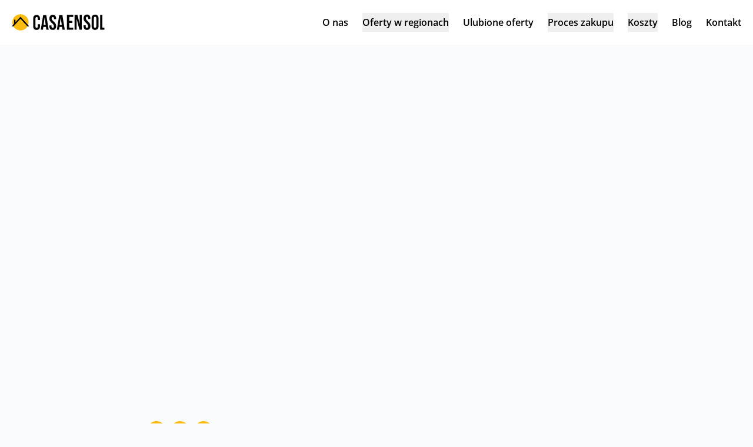

--- FILE ---
content_type: text/html; charset=utf-8
request_url: https://casaensol.pl/aktualnosci/unikalny-apartament-majorka/
body_size: 10727
content:
<!doctype html><html data-n-head-ssr lang="pl" data-n-head="%7B%22lang%22:%7B%22ssr%22:%22pl%22%7D%7D"><head ><script>function gtag(){dataLayer.push(arguments)}window.dataLayer=window.dataLayer||[],window.gtag=gtag</script><script>!function(e,t,a,n,g){e[n]=e[n]||[],e[n].push({"gtm.start":(new Date).getTime(),event:"gtm.js"});var m=t.getElementsByTagName(a)[0],r=t.createElement(a);r.async=!0,r.src="https://www.googletagmanager.com/gtm.js?id=GTM-PFXQ8SS7",m.parentNode.insertBefore(r,m)}(window,document,"script","dataLayer")</script><script>gtag("consent","default",{ad_storage:"denied",ad_user_data:"denied",security_storage:"granted",functionality_storage:"granted",functional_storage:"granted",ad_personalization:"denied",analytics_storage:"denied",personalization_storage:"denied",wait_for_update:2e3}),gtag("set","ads_data_redaction",!0),gtag("set","url_passthrough",!0)</script><script id="cookieyes" type="text/javascript" src="https://cdn-cookieyes.com/client_data/d3c3166b03df4ec87886d24d/script.js"></script><script async src="https://www.googletagmanager.com/gtag/js?id=AW-765044517"></script><script>gtag("js",new Date),gtag("config","AW-765044517"),gtag("event","conversion",{send_to:"AW-765044517",aw_remarketing_only:!0})</script><script async src="https://www.googletagmanager.com/gtag/js?id=G-5QXXZ8JW7Y"></script><script>let previousUrl=null;const observer=new MutationObserver((function(e){location.href!==previousUrl&&(previousUrl=location.href,gtag("js",new Date),gtag("config","G-5QXXZ8JW7Y"))})),config={subtree:!0,childList:!0};observer.observe(document,config)</script><script>function gtag_report_simple_conversion({to:o,...n}={}){gtag("event","conversion",{send_to:"AW-765044517"+(o?"/"+o:""),...n})}function gtag_report_conversion(o,n){return gtag_report_simple_conversion({event_callback:function(){void 0!==o&&(window.location=o)},to:n}),!1}window.conversion=gtag_report_simple_conversion</script><script>document.documentElement.addEventListener("form-sent",()=>{gtag_report_simple_conversion({to:"1C-QCPr7o6EZEKXO5uwC"}),gtag("event","form_send",{page_path:window.location.href,send_to:"G-5QXXZ8JW7Y"})})</script><script>document.documentElement.addEventListener("click",e=>{let t=e.target;const r=window.location.href;for(;null!=t;){if("A"===t.tagName)return t.href.startsWith("tel:")&&(gtag_report_conversion(t.href,"mieuCKiApKEZEKXO5uwC"),gtag("event","click_tel",{number:t.href.replace("tel:","").trim().replace("%20",""),page_path:r,send_to:"G-5QXXZ8JW7Y"})),void(t.href.startsWith("mailto:")&&(gtag_report_conversion(t.href,"kFq5CKuApKEZEKXO5uwC"),gtag("event","click_mail",{email:t.href.replace("mailto:","").trim().replace("%20",""),page_path:r,send_to:"G-5QXXZ8JW7Y"})));t=t.parentElement}})</script><meta data-n-head="ssr" charset="utf-8"><meta data-n-head="ssr" name="viewport" content="width=device-width, initial-scale=1, viewport-fit=cover"><meta data-n-head="ssr" name="format-detection" content="telephone=no"><meta data-n-head="ssr" name="google-site-verification" content="a5YQ3UIoV30ft6OUNcXYDeiClqc_xK-Im723AOdwKjc"><meta data-n-head="ssr" name="facebook-domain-verification" content="k0d60ff711fk8ou5tqbq2lumho6hu5"><meta data-n-head="ssr" data-hid="description" name="description" content="Prezentujemy Państwu wyjątkową nieruchomość. Dawno nie mieliśmy w swojej ofercie z rynku pierwotnego czegoś tak unikalnego."><meta data-n-head="ssr" data-hid="author" name="author" content="CasaEnSol"><meta data-n-head="ssr" data-hid="publisher" name="publisher" content="https://casaensol.pl"><meta data-n-head="ssr" data-hid="theme-color" name="theme-color" content="#fabc11"><meta data-n-head="ssr" data-hid="og:title" property="og:title" content="Unikalny apartament Majorka"><meta data-n-head="ssr" data-hid="og:description" property="og:description" content="Prezentujemy Państwu wyjątkową nieruchomość. Dawno nie mieliśmy w swojej ofercie z rynku pierwotnego czegoś tak unikalnego."><meta data-n-head="ssr" data-hid="og:type" property="og:type" content="website"><meta data-n-head="ssr" data-hid="og:url" property="og:url" content="https://casaensol.pl/aktualnosci/unikalny-apartament-majorka"><meta data-n-head="ssr" data-hid="og:image" property="og:image" content="https://api.casaensol.pl/assets/a424cdcc-4148-4b32-a56e-fea58913b4d7"><meta data-n-head="ssr" data-hid="og:locale" property="og:locale" content="pl_PL"><meta data-n-head="ssr" data-hid="og:site_name" property="og:site_name" content="CasaEnSol"><meta data-n-head="ssr" data-hid="twitter:card" name="twitter:card" content="summary_large_image"><meta data-n-head="ssr" data-hid="twitter:title" name="twitter:title" content="Unikalny apartament Majorka"><meta data-n-head="ssr" data-hid="twitter:description" name="twitter:description" content="Prezentujemy Państwu wyjątkową nieruchomość. Dawno nie mieliśmy w swojej ofercie z rynku pierwotnego czegoś tak unikalnego."><meta data-n-head="ssr" data-hid="twitter:image" name="twitter:image" content="https://api.casaensol.pl/assets/a424cdcc-4148-4b32-a56e-fea58913b4d7"><title>Unikalny apartament Majorka</title><link data-n-head="ssr" rel="icon" type="image/x-icon" href="/favicon.ico"><link data-n-head="ssr" rel="apple-touch-icon" sizes="180x180" href="/apple-touch-icon.png"><link data-n-head="ssr" rel="icon" sizes="32x32" href="/favicon-32x32.png"><link data-n-head="ssr" rel="icon" sizes="16x16" href="/favicon-16x16.png"><link data-n-head="ssr" rel="preconnect" href="https://casaensol-api.allbright.dev"><link data-n-head="ssr" rel="preload" href="/fonts/open-sans-v29-latin-ext_latin-600.woff" as="font"><link data-n-head="ssr" rel="preload" href="/fonts/open-sans-v29-latin-ext_latin-600.woff2" as="font"><link data-n-head="ssr" rel="preload" href="/fonts/open-sans-v29-latin-ext_latin-700.woff" as="font"><link data-n-head="ssr" rel="preload" href="/fonts/open-sans-v29-latin-ext_latin-700.woff2" as="font"><link data-n-head="ssr" rel="preload" href="/fonts/open-sans-v29-latin-ext_latin-regular.woff" as="font"><link data-n-head="ssr" rel="preload" href="/fonts/open-sans-v29-latin-ext_latin-regular.woff2" as="font"><script data-n-head="ssr" type="application/ld+json">{"@context":"http://schema.org","@type":"RealEstateAgent","name":"Casa en Sol","image":"https://casaensol.pl/_nuxt/img/logo.ffe1d27.svg","@id":"","url":"https://casaensol.pl/","telephone":"+48 510 078 757","address":{"@type":"PostalAddress","streetAddress":"Poselska 3","addressLocality":"Warszawa","postalCode":"03-931","addressCountry":"PL"},"geo":{"@type":"GeoCoordinates","latitude":52.231596,"longitude":21.05379549999998},"openingHoursSpecification":{"@type":"OpeningHoursSpecification","dayOfWeek":["Monday","Tuesday","Wednesday","Thursday","Friday","Saturday","Sunday"],"opens":"09:00","closes":"18:00"},"sameAs":["https://www.facebook.com/people/Casa-en-Sol/100063855870040/","https://twitter.com/Casaensol_POL","https://www.instagram.com/casaensol/"]}</script><link rel="preload" href="/_nuxt/32ad066.js" as="script"><link rel="preload" href="/_nuxt/fb12e9f.js" as="script"><link rel="preload" href="/_nuxt/css/826d548.css" as="style"><link rel="preload" href="/_nuxt/deae188.js" as="script"><link rel="preload" href="/_nuxt/css/06ff504.css" as="style"><link rel="preload" href="/_nuxt/6f202bb.js" as="script"><link rel="preload" href="/_nuxt/css/b44ce00.css" as="style"><link rel="preload" href="/_nuxt/808a456.js" as="script"><link rel="stylesheet" href="/_nuxt/css/826d548.css"><link rel="stylesheet" href="/_nuxt/css/06ff504.css"><link rel="stylesheet" href="/_nuxt/css/b44ce00.css"></head><body ><div data-server-rendered="true" id="__nuxt"><!----><div id="__layout"><div class="flex flex-col min-h-screen"><header class="ces__header print:hidden" data-v-67fbf4d0><div class="container" data-v-67fbf4d0><div class="flex lg:justify-between content-center justify-center header__content px-6 xl:px-0" data-v-67fbf4d0><div class="ces__menu__icon lg:hidden block" data-v-6278beda data-v-67fbf4d0><div class="bar" data-v-6278beda></div> <div class="bar" data-v-6278beda></div> <div class="bar" data-v-6278beda></div></div> <a href="/" class="self-center lg:py-0 py-2 nuxt-link-active" data-v-67fbf4d0><img src="/_nuxt/img/logo.744ba67.svg" alt="Casa en Sol" width="158" height="28" data-v-67fbf4d0></a> <ul id="ces__header-nav" class="ces__header-menu lg:flex-shrink-0 lg:flex lg:self-center lg:flex-row" data-v-e44e94ee data-v-67fbf4d0><li class="menu__item" data-v-e44e94ee><a href="/agencja-nieruchomosci-w-hiszpanii/" title="O nas" class="menu__link" data-v-e44e94ee><!---->
      O nas
    </a></li><li class="menu__item" data-v-e44e94ee><button class="menu__link menu__link--toggleable" data-v-e44e94ee><!---->
        Oferty w regionach
      </button> <ul class="menu__submenu" style="display:none;" data-v-e44e94ee data-v-e44e94ee><li class="submenu__item" data-v-e44e94ee><a href="/region/gran-canaria/" title="Gran Canaria" class="submenu__item__link" data-v-e44e94ee>
              Gran Canaria
            </a></li><li class="submenu__item" data-v-e44e94ee><a href="/region/costa-blanca/" title="Costa Blanca" class="submenu__item__link" data-v-e44e94ee>
              Costa Blanca
            </a></li><li class="submenu__item" data-v-e44e94ee><a href="/region/costa-del-sol/" title="Costa del Sol" class="submenu__item__link" data-v-e44e94ee>
              Costa del Sol
            </a></li><li class="submenu__item" data-v-e44e94ee><a href="/region/majorka/" title="Majorka" class="submenu__item__link" data-v-e44e94ee>
              Majorka
            </a></li><li class="submenu__item" data-v-e44e94ee><a href="/region/minorka/" title="Minorka" class="submenu__item__link" data-v-e44e94ee>
              Minorka
            </a></li><li class="submenu__item" data-v-e44e94ee><a href="/region/ibiza/" title="Ibiza" class="submenu__item__link" data-v-e44e94ee>
              Ibiza
            </a></li><li class="submenu__item" data-v-e44e94ee><a href="/region/costa-de-almeria/" title="Costa de Almeria" class="submenu__item__link" data-v-e44e94ee>
              Costa de Almeria
            </a></li><li class="submenu__item" data-v-e44e94ee><a href="/region/costa-calida/" title="Costa Calida" class="submenu__item__link" data-v-e44e94ee>
              Costa Calida
            </a></li><li class="submenu__item" data-v-e44e94ee><a href="/region/costa-brava/" title="Costa Brava" class="submenu__item__link" data-v-e44e94ee>
              Costa Brava
            </a></li><li class="submenu__item" data-v-e44e94ee><a href="/region/costa-de-valencia/" title="Costa de Valencia" class="submenu__item__link" data-v-e44e94ee>
              Costa de Valencia
            </a></li><li class="submenu__item" data-v-e44e94ee><a href="/region/costa-de-la-luz/" title="Costa de la Luz" class="submenu__item__link" data-v-e44e94ee>
              Costa de la Luz
            </a></li><li class="submenu__item" data-v-e44e94ee><a href="/region/costa-dorada/" title="Costa Dorada" class="submenu__item__link" data-v-e44e94ee>
              Costa Dorada
            </a></li><li class="submenu__item" data-v-e44e94ee><a href="/region/costa-del-azahar/" title="Costa del Azahar" class="submenu__item__link" data-v-e44e94ee>
              Costa del Azahar
            </a></li><li class="submenu__item" data-v-e44e94ee><a href="/region/costa-tropical/" title="Costa Tropical" class="submenu__item__link" data-v-e44e94ee>
              Costa Tropical
            </a></li><li class="submenu__item" data-v-e44e94ee><a href="/region/fuerteventura/" title="Fuerteventura" class="submenu__item__link" data-v-e44e94ee>
              Fuerteventura
            </a></li><li class="submenu__item" data-v-e44e94ee><a href="/region/lanzarote/" title="Lanzarote" class="submenu__item__link" data-v-e44e94ee>
              Lanzarote
            </a></li><li class="submenu__item" data-v-e44e94ee><a href="/region/teneryfa/" title="Teneryfa" class="submenu__item__link" data-v-e44e94ee>
              Teneryfa
            </a></li><li class="submenu__item" data-v-e44e94ee><a href="/region/baleary/" title="Baleary" class="submenu__item__link" data-v-e44e94ee>
              Baleary
            </a></li><li class="submenu__item" data-v-e44e94ee><a href="/region/wyspy-kanaryjskie/" title="Wyspy Kanaryjskie" class="submenu__item__link" data-v-e44e94ee>
              Wyspy Kanaryjskie
            </a></li><li class="submenu__item" data-v-e44e94ee><a href="/region/sierra-nevada/" title="Sierra Nevada" class="submenu__item__link" data-v-e44e94ee>
              Sierra Nevada
            </a></li><li class="submenu__item" data-v-e44e94ee><a href="/region/costa-del-maresme/" title="Costa del Maresme" class="submenu__item__link" data-v-e44e94ee>
              Costa del Maresme
            </a></li></ul></li><li class="menu__item" data-v-e44e94ee><a href="/ulubione-oferty/" title="Ulubione oferty" class="menu__link" data-v-e44e94ee><!---->
      Ulubione oferty
    </a></li><li class="menu__item" data-v-e44e94ee><button class="menu__link menu__link--toggleable" data-v-e44e94ee><!---->
        Proces zakupu
      </button> <ul class="menu__submenu" style="display:none;" data-v-e44e94ee data-v-e44e94ee><li class="submenu__item" data-v-e44e94ee><a href="/proces-zakupu/obsluga-przedsprzedazowa/" title="Przed zakupem" class="submenu__item__link" data-v-e44e94ee>
              Przed zakupem
            </a></li><li class="submenu__item" data-v-e44e94ee><a href="/proces-zakupu/obsluga-posprzedazowa/" title="Po zakupie" class="submenu__item__link" data-v-e44e94ee>
              Po zakupie
            </a></li><li class="submenu__item" data-v-e44e94ee><a href="/proces-zakupu/pakiety-posprzedazowe/" title="Pakiety" class="submenu__item__link" data-v-e44e94ee>
              Pakiety
            </a></li></ul></li><li class="menu__item" data-v-e44e94ee><button class="menu__link menu__link--toggleable" data-v-e44e94ee><!---->
        Koszty
      </button> <ul class="menu__submenu" style="display:none;" data-v-e44e94ee data-v-e44e94ee><li class="submenu__item" data-v-e44e94ee><a href="/koszty/koszty-transakcji/" title="Koszty transakcji" class="submenu__item__link" data-v-e44e94ee>
              Koszty transakcji
            </a></li><li class="submenu__item" data-v-e44e94ee><a href="/koszty/koszty-utrzymania/" title="Koszty utrzymania" class="submenu__item__link" data-v-e44e94ee>
              Koszty utrzymania
            </a></li></ul></li><li class="menu__item" data-v-e44e94ee><a href="/aktualnosci/" title="Blog" class="menu__link nuxt-link-active" data-v-e44e94ee><!---->
      Blog
    </a></li><li class="menu__item" data-v-e44e94ee><a href="/kontakt/" title="Kontakt" class="menu__link" data-v-e44e94ee><!---->
      Kontakt
    </a></li></ul></div></div></header> <div class="ces__content-wrapper"><div data-fetch-key="data-v-30e6c273:0" class="ces__blog__item" data-v-30e6c273><div class="ces__hero__wrapper" data-v-9eae1d14 data-v-30e6c273><div class="ces__hero" data-v-9eae1d14><div class="container ces__hero__content flex justify-end flex-col px-6 xl:px-0 pb-6 xl:pb-20" data-v-9eae1d14><h1 class="ces__hero__heading" data-v-9eae1d14>
        Unikalny apartament Majorka
      </h1> <div class="hidden lg:block" data-v-9eae1d14><p class="ces__hero__text mt-4" data-v-9eae1d14>
          Prezentujemy Państwu wyjątkową nieruchomość. Dawno nie mieliśmy w swojej ofercie z rynku pierwotnego czegoś tak unikalnego.
        </p> <!----></div></div></div> <div class="px-6 lg:px-0 mt-6 block lg:hidden" data-v-9eae1d14><p class="ces__hero__text" data-v-9eae1d14>
      Prezentujemy Państwu wyjątkową nieruchomość. Dawno nie mieliśmy w swojej ofercie z rynku pierwotnego czegoś tak unikalnego.
    </p> <!----></div></div> <div class="ces__blog__content px-6 lg:px-0" data-v-30e6c273><div class="ces__blog__meta flex items-center justify-between mb-8" data-v-30e6c273><div data-v-30e6c273><div class="ces__share flex align-center" data-v-5da826e8 data-v-30e6c273><!----> <div class="v-popper v-popper--theme-ces-popover v-popper--theme-dropdown" data-v-5da826e8><a href="javascript:void(0)" data-v-5da826e8><svg xmlns="http://www.w3.org/2000/svg" width="32" height="32" fill="none" viewBox="0 0 32 32" data-v-5da826e8><rect width="32" height="32" fill="#FABC11" rx="16" data-v-5da826e8></rect><path fill="#fff" d="M21.08 25.143c-.805 0-1.493-.295-2.065-.886a2.96 2.96 0 0 1-.856-2.133 2.412 2.412 0 0 1 .084-.678l-5.375-3.237a3.238 3.238 0 0 1-.9.59 2.578 2.578 0 0 1-1.047.22c-.805 0-1.493-.296-2.064-.886A2.96 2.96 0 0 1 8 16c0-.831.286-1.542.857-2.133.571-.59 1.26-.885 2.064-.885.367 0 .716.073 1.048.218.331.146.63.343.899.59l5.375-3.236a2.242 2.242 0 0 1-.063-.328 2.915 2.915 0 0 1-.021-.35c0-.832.285-1.543.856-2.133.572-.59 1.26-.886 2.064-.886.805 0 1.493.295 2.064.886A2.96 2.96 0 0 1 24 9.876a2.96 2.96 0 0 1-.857 2.133c-.571.59-1.26.885-2.064.885-.367 0-.716-.07-1.047-.208a3.037 3.037 0 0 1-.9-.58l-5.375 3.216c.028.102.049.211.063.328a2.913 2.913 0 0 1 0 .7 2.242 2.242 0 0 1-.063.328l5.375 3.215a3.07 3.07 0 0 1 .9-.58c.331-.138.68-.207 1.047-.207.805 0 1.493.295 2.064.885A2.96 2.96 0 0 1 24 22.124a2.96 2.96 0 0 1-.857 2.134c-.571.59-1.26.885-2.064.885Z" data-v-5da826e8></path></svg></a><div id="popper_6qc03kx9_pob9q2" aria-hidden="true" tabindex="0" data-popper-placement="" class="v-popper__popper v-popper--theme-ces-popover v-popper--theme-dropdown v-popper__popper--hidden v-popper__popper--hide-to" style="position:absolute;transform:translate3d(0px,0px,0);"><div class="v-popper__backdrop"></div><div class="v-popper__wrapper"><div class="v-popper__inner"><!----></div><div class="v-popper__arrow-container" style="left:0px;top:0px;"><div class="v-popper__arrow-outer"></div><div class="v-popper__arrow-inner"></div></div></div></div></div> <a href="javascript:void(0)" class="ml-2 share-network-linkedin" data-v-5da826e8><img src="/_nuxt/img/linkedin.c12ba3a.svg" data-v-5da826e8></a><a href="javascript:void(0)" class="ml-2 share-network-facebook" data-v-5da826e8><img src="/_nuxt/img/facebook.029104c.svg" data-v-5da826e8></a></div></div> <div data-v-30e6c273>
        11.04.2016
      </div></div> <div class="ces__wysiwyg-content ces__wysiwyg__list--style-regular ces__wysiwyg__heading--style-regular" data-v-30e6c273><div>Prezentujemy Państwu wyjątkową nieruchomość. Dawno nie mieliśmy w swojej ofercie z rynku pierwotnego czegoś tak unikalnego. Apartament położony jest w pierwszej linii brzegowej. Posiada piękny, panoramiczny widok na morze. Tuż obok, patrząc z tarasu apartamentu w lewą stronę, w zasięgu wzroku znajduje się piękna marina, port jachtowy, gdzie miłośnicy sportów wodnych mogą przechowywać swoje łodzie. Z prawej rozciąga się urokliwa piaszczysta plaża miejska w Palma de Mallorca. Apartament położony zaledwie 1,5 km od starego miasta w stolicy Majorki. Jednej z najładniejszych historycznych dzielnic w Europie, której centralnym punktem jest majestatyczna, zapierająca dech w piersiach gotycka katedra La Seu – duma Majorki i całej Hiszpanii. Dodatkowo odległość od lotniska to tylko 8 km, co sprawia że właściciel apartamentu nie traci czasu na długie podróże i może się szybko znaleźć w swojej nieruchomości. Najbliższe pole golfowe, znane w całej Europie z piękna krajobrazu Arabella Golf Son Vida jest położone niespełna 10 km od apartamentu. Właściciel tej wyjątkowej nieruchomości znajdzie też w okolicy wiele ekskluzywnych sklepów, restauracji, barów, gdzie życie toczy się przez cały rok. Idealne miejsce dla wypoczynku dla osób aktywnych, chcących mieć pod ręką wszystkie atrakcje, jakie oferuje Morze Śródziemne, duże nowoczesne miasto europejskie czy też przyroda i krajobrazy Majorki. Przypominamy, że ta największa wyspa Archipelagu Balearów ma aż 33 plaże wyróżnione Błękitną Flagą. Krajobraz Majorki, jej klimat oraz ukształtowanie zachęcają też do wycieczek trekkingowych po górach i pięknych lasach piniowych pokrywających tę malowniczą wyspę. Atrakcję stanowią też dwa kompleksy imponujących jaskiń Coves des Hams i Coves del Drac. Szczególnie drugi kompleks, czyli Jaskinie Smocze są niebywałe. Mają 2,4 km długości, piękne okazy stalaktytów i stalagmitów, poziemne jeziora, a wysokość niektórych jaskiń sięga czasem 25 m. Posiadanie nieruchomości na Majorce uchodzi w Europie za wyjątkowo atrakcyjne i nobilitujące, ale posiadanie właśnie  tego apartamentu będzie dla jego właściciela źródłem wielkiej satysfakcji. Na pewno stanie się też znakomitą lokatą kapitału. Trudno sobie bowiem wyobrazić, żeby tej jakości nieruchomość położona przy piaszczystej plaży, w stolicy Majorki, tuż obok jej historycznego centrum mogła w przyszłości nie zyskać na wartości.</div></div></div> <!----> <!----></div></div> <footer class="ces__footer print:hidden" data-v-10123abc><div class="container" data-v-10123abc><div class="lg:flex lg:justify-between" data-v-10123abc><div class="lg:w-1/5" data-v-10123abc><div class="lg:pl-10 text-center lg:text-left" data-v-10123abc><a href="/" class="inline-block nuxt-link-active" data-v-10123abc><img src="/_nuxt/img/logo.744ba67.svg" alt="Casa en Sol" width="158" height="28" loading="lazy" data-v-10123abc></a> <div class="mt-4 lg:mt-5 lg:pl-8 text-center lg:text-left" data-v-10123abc><a href="https://www.facebook.com/profile.php?id=100063855870040" class="inline-block mx-1" data-v-10123abc><img src="/_nuxt/img/facebook.2f0a8f1.svg" alt="Facebook" width="25" height="25" loading="lazy" data-v-10123abc></a><a href="https://twitter.com/Casaensol_POL" class="inline-block mx-1" data-v-10123abc><img src="/_nuxt/img/twitter.2a56bbf.svg" alt="Twitter" width="25" height="25" loading="lazy" data-v-10123abc></a><a href="https://www.instagram.com/casaensol/" class="inline-block mx-1" data-v-10123abc><img src="/_nuxt/img/instagram.4c09822.svg" alt="Instagram" width="25" height="25" loading="lazy" data-v-10123abc></a></div> <span class="mt-2 lg:mt-3 block lg:pl-9" data-v-10123abc>
            © CASA EN SOL 2026</span></div></div> <div class="lg:w-1/5 lg:mt-0 mt-6 w-2/3 mx-auto lg:mx-0" data-v-10123abc><ul class="footer--contact-list" data-v-10123abc><li class="contact-list__item" data-v-10123abc><a href="tel: (+48) 512 355 734" data-v-10123abc>(+48) 512 355 734</a></li><li class="contact-list__item" data-v-10123abc><a href="tel: (+48) 690 447 722" data-v-10123abc>(+48) 690 447 722</a></li><li class="contact-list__item" data-v-10123abc><a href="mailto: casaensol@casaensol.pl" data-v-10123abc>casaensol@casaensol.pl</a></li></ul></div> <div class="lg:w-1/5 lg:mt-0 mt-4 w-2/3 mx-auto lg:mx-0" data-v-10123abc><ul class="footer--menu" data-v-10123abc><li class="footer__menu__link" data-v-10123abc><a href="/domy-w-hiszpanii/" title="Domy w Hiszpanii" class="ces__link--effect-1" data-v-10123abc>
              Domy w Hiszpanii
            </a></li><li class="footer__menu__link" data-v-10123abc><a href="/apartamenty-w-hiszpanii/" title="Apartamenty w Hiszpanii" class="ces__link--effect-1" data-v-10123abc>
              Apartamenty w Hiszpanii
            </a></li><li class="footer__menu__link" data-v-10123abc><a href="/domy-szeregowe-w-hiszpanii/" title="Domy szeregowe w Hiszpanii" class="ces__link--effect-1" data-v-10123abc>
              Domy szeregowe w Hiszpanii
            </a></li></ul></div> <div class="lg:w-1/5 lg:mt-0 mt-4 w-2/3 mx-auto lg:mx-0" data-v-10123abc><ul class="footer--menu" data-v-10123abc><li class="footer__menu__link" data-v-10123abc><a href="/mapa-strony/" title="Mapa strony" class="ces__link--effect-1" data-v-10123abc>
              Mapa strony
            </a></li><li class="footer__menu__link" data-v-10123abc><a href="/regulamin/" title="Regulamin" class="ces__link--effect-1" data-v-10123abc>
              Regulamin
            </a></li><li class="footer__menu__link" data-v-10123abc><a href="/polityka-prywatnosci/" title="Polityka prywatności" class="ces__link--effect-1" data-v-10123abc>
              Polityka prywatności
            </a></li></ul></div></div></div></footer></div></div></div><script>window.__NUXT__=(function(a,b,c,d,e,f,g,h,i,j,k,l,m,n,o,p,q,r,s,t,u,v,w,x,y,z,A,B,C,D,E,F,G,H,I,J,K,L,M,N,O,P,Q,R,S,T,U,V,W,X,Y,Z,_,$,aa,ab,ac,ad,ae,af,ag,ah,ai,aj,ak,al,am,an,ao,ap,aq,ar,as,at,au,av,aw,ax,ay,az,aA,aB,aC,aD,aE,aF,aG,aH,aI,aJ,aK,aL,aM,aN,aO,aP,aQ,aR,aS,aT,aU,aV,aW,aX,aY,aZ,a_,a$,ba,bb,bc,bd,be,bf,bg,bh,bi,bj,bk,bl,bm,bn,bo,bp,bq,br,bs,bt,bu,bv,bw,bx,by,bz,bA,bB,bC,bD,bE,bF,bG,bH,bI,bJ,bK,bL,bM,bN,bO,bP,bQ,bR,bS,bT,bU,bV,bW,bX,bY,bZ,b_,b$,ca,cb,cc,cd,ce,cf,cg,ch,ci,cj,ck,cl,cm,cn,co,cp,cq,cr,cs,ct,cu,cv,cw,cx,cy,cz,cA,cB,cC,cD,cE,cF,cG,cH,cI,cJ,cK,cL,cM,cN,cO,cP,cQ,cR,cS,cT,cU,cV,cW,cX,cY,cZ,c_,c$,da,db,dc,dd,de,df,dg,dh,di,dj,dk,dl,dm,dn,do0,dp,dq,dr,ds,dt,du,dv,dw,dx,dy,dz,dA,dB,dC,dD,dE,dF,dG,dH,dI,dJ,dK,dL,dM,dN,dO,dP,dQ,dR,dS,dT,dU,dV,dW,dX,dY,dZ,d_,d$,ea,eb,ec,ed,ee,ef,eg,eh,ei,ej,ek,el,em,en,eo,ep,eq,er,es,et,eu,ev,ew,ex,ey,ez,eA,eB,eC,eD,eE,eF,eG,eH,eI,eJ,eK,eL,eM,eN,eO,eP,eQ,eR,eS,eT,eU,eV,eW,eX,eY,eZ,e_,e$,fa,fb,fc,fd,fe,ff,fg,fh,fi,fj,fk,fl,fm,fn,fo,fp,fq,fr,fs,ft,fu){return {layout:"default",data:[{}],fetch:{"data-v-30e6c273:0":{item:{id:86,status:"published",sort:b,user_created:"06f697fa-a095-4db7-a72f-c6a58c0a6e74",date_created:"2016-04-12T23:26:57.000Z",user_updated:"25087bf5-7c8c-4e4c-8c25-a3050b8e7ca9",date_updated:"2022-11-08T16:32:19.000Z",title:c,excerpt:d,content:"Prezentujemy Państwu wyjątkową nieruchomość. Dawno nie mieliśmy w swojej ofercie z rynku pierwotnego czegoś tak unikalnego. Apartament położony jest w pierwszej linii brzegowej. Posiada piękny, panoramiczny widok na morze. Tuż obok, patrząc z tarasu apartamentu w lewą stronę, w zasięgu wzroku znajduje się piękna marina, port jachtowy, gdzie miłośnicy sportów wodnych mogą przechowywać swoje łodzie. Z prawej rozciąga się urokliwa piaszczysta plaża miejska w Palma de Mallorca. Apartament położony zaledwie 1,5 km od starego miasta w stolicy Majorki. Jednej z najładniejszych historycznych dzielnic w Europie, której centralnym punktem jest majestatyczna, zapierająca dech w piersiach gotycka katedra La Seu – duma Majorki i całej Hiszpanii. Dodatkowo odległość od lotniska to tylko 8 km, co sprawia że właściciel apartamentu nie traci czasu na długie podróże i może się szybko znaleźć w swojej nieruchomości. Najbliższe pole golfowe, znane w całej Europie z piękna krajobrazu Arabella Golf Son Vida jest położone niespełna 10 km od apartamentu. Właściciel tej wyjątkowej nieruchomości znajdzie też w okolicy wiele ekskluzywnych sklepów, restauracji, barów, gdzie życie toczy się przez cały rok. Idealne miejsce dla wypoczynku dla osób aktywnych, chcących mieć pod ręką wszystkie atrakcje, jakie oferuje Morze Śródziemne, duże nowoczesne miasto europejskie czy też przyroda i krajobrazy Majorki. Przypominamy, że ta największa wyspa Archipelagu Balearów ma aż 33 plaże wyróżnione Błękitną Flagą. Krajobraz Majorki, jej klimat oraz ukształtowanie zachęcają też do wycieczek trekkingowych po górach i pięknych lasach piniowych pokrywających tę malowniczą wyspę. Atrakcję stanowią też dwa kompleksy imponujących jaskiń Coves des Hams i Coves del Drac. Szczególnie drugi kompleks, czyli Jaskinie Smocze są niebywałe. Mają 2,4 km długości, piękne okazy stalaktytów i stalagmitów, poziemne jeziora, a wysokość niektórych jaskiń sięga czasem 25 m. Posiadanie nieruchomości na Majorce uchodzi w Europie za wyjątkowo atrakcyjne i nobilitujące, ale posiadanie właśnie  tego apartamentu będzie dla jego właściciela źródłem wielkiej satysfakcji. Na pewno stanie się też znakomitą lokatą kapitału. Trudno sobie bowiem wyobrazić, żeby tej jakości nieruchomość położona przy piaszczystej plaży, w stolicy Majorki, tuż obok jej historycznego centrum mogła w przyszłości nie zyskać na wartości.",image:M,seo_title:c,seo_description:"",alias:"unikalny-apartament-majorka",date_created_org:"2016-04-12T00:00:00+02:00"},heroData:{image:M,title:c,text:d},dateCreated:"11.04.2016",seoMeta:{title:c,description:d},socialMeta:{title:c,description:d,img:"https:\u002F\u002Fapi.casaensol.pl\u002Fassets\u002Fa424cdcc-4148-4b32-a56e-fea58913b4d7",url:"https:\u002F\u002Fcasaensol.pl\u002Faktualnosci\u002Funikalny-apartament-majorka"},shareData:{}}},error:b,serverRendered:true,routePath:"\u002Faktualnosci\u002Funikalny-apartament-majorka\u002F",config:{apiURL:"https:\u002F\u002Fapi.casaensol.pl",token:"mOfnBV13uIQUkJEdHp1J6V7HNlyKihFF",sentryDisabled:a,_app:{basePath:"\u002F",assetsPath:"\u002F_nuxt\u002F",cdnURL:b}},globalRefs:{},pinia:{cesStore:{regions:[{id:N,name:h,menu_position:b},{id:i,name:j,menu_position:i},{id:k,name:l,menu_position:k},{id:m,name:n,menu_position:m},{id:O,name:o,menu_position:p},{id:P,name:q,menu_position:r},{id:r,name:s,menu_position:Q},{id:p,name:t,menu_position:u},{id:Q,name:"Costa Brava",menu_position:v},{id:u,name:w,menu_position:x},{id:v,name:y,menu_position:z},{id:x,name:A,menu_position:R},{id:z,name:B,menu_position:C},{id:R,name:"Costa Tropical",menu_position:S},{id:C,name:D,menu_position:E},{id:S,name:"Lanzarote",menu_position:T},{id:E,name:F,menu_position:U},{id:T,name:"Baleary",menu_position:17},{id:U,name:"Wyspy Kanaryjskie",menu_position:18},{id:V,name:G,menu_position:19},{id:W,name:H,menu_position:20}],regionsInProperties:[{label:j,value:i},{label:l,value:k},{label:t,value:p},{label:s,value:r},{label:n,value:m},{label:F,value:E},{label:y,value:v},{label:A,value:x},{label:H,value:W},{label:q,value:P},{label:w,value:u},{label:D,value:C},{label:G,value:V},{label:h,value:N},{label:o,value:O},{label:B,value:z}],citiesInRegions:[{region:j,cities:[{label:X,value:Y},{label:Z,value:_},{label:$,value:aa},{label:ab,value:ac},{label:ad,value:ae},{label:af,value:ag},{label:ah,value:ai},{label:aj,value:ak},{label:al,value:am},{label:an,value:ao},{label:ap,value:aq},{label:ar,value:as},{label:at,value:au},{label:av,value:aw},{label:ax,value:ay},{label:az,value:aA},{label:aB,value:aC},{label:aD,value:aE},{label:aF,value:aG},{label:aH,value:aI},{label:aJ,value:aK},{label:aL,value:aM},{label:aN,value:aO},{label:aP,value:aQ},{label:aR,value:aS},{label:aT,value:aU},{label:aV,value:aW},{label:aX,value:aY},{label:aZ,value:a_},{label:I,value:J},{label:a$,value:ba},{label:bb,value:bc},{label:bd,value:be},{label:bf,value:bg},{label:bh,value:bi},{label:bj,value:bk},{label:bl,value:bm},{label:bn,value:bo},{label:bp,value:bq},{label:br,value:bs},{label:bt,value:bu},{label:bv,value:bw},{label:bx,value:by},{label:bz,value:bA},{label:bB,value:bC},{label:bD,value:bE},{label:bF,value:bG},{label:bH,value:bI},{label:bJ,value:bK},{label:bL,value:bM},{label:bN,value:bO},{label:bP,value:bQ},{label:bR,value:bS},{label:bT,value:bU},{label:bV,value:bW},{label:bX,value:bY}]},{region:l,cities:[{label:bZ,value:b_},{label:b$,value:ca},{label:cb,value:cc},{label:cd,value:ce},{label:cf,value:cg},{label:ch,value:ci},{label:cj,value:ck},{label:cl,value:cm},{label:cn,value:co},{label:I,value:J},{label:cp,value:cq},{label:cr,value:cs},{label:ct,value:cu},{label:cv,value:cw},{label:cx,value:cy},{label:cz,value:cA},{label:cB,value:cC},{label:cD,value:cE},{label:cF,value:cG},{label:cH,value:cI},{label:cJ,value:cK},{label:cL,value:cM},{label:cN,value:cO},{label:cP,value:cQ},{label:cR,value:cS},{label:cT,value:cU},{label:cV,value:cW},{label:cX,value:cY},{label:cZ,value:c_}]},{region:t,cities:[{label:c$,value:e},{label:da,value:e},{label:db,value:dc},{label:dd,value:de},{label:df,value:dg},{label:dh,value:di},{label:K,value:L},{label:dj,value:dk},{label:dl,value:dm},{label:dn,value:f},{label:do0,value:f},{label:dp,value:dq},{label:dr,value:ds},{label:dt,value:du},{label:dv,value:dw},{label:dx,value:dy},{label:dz,value:dA},{label:dB,value:g},{label:dC,value:g}]},{region:s,cities:[{label:dD,value:dE},{label:dF,value:dG},{label:K,value:L},{label:dH,value:dI},{label:dJ,value:dK},{label:dL,value:dM},{label:dN,value:dO}]},{region:n,cities:[{label:dP,value:dQ},{label:dR,value:dS},{label:dT,value:dU},{label:dV,value:dW},{label:dX,value:dY},{label:dZ,value:d_},{label:d$,value:ea},{label:eb,value:ec},{label:ed,value:ee},{label:ef,value:eg},{label:eh,value:ei},{label:ej,value:ek},{label:el,value:em},{label:en,value:eo},{label:ep,value:eq},{label:er,value:es},{label:et,value:eu},{label:ev,value:ew},{label:ex,value:ey}]},{region:F,cities:[{label:ez,value:eA},{label:eB,value:eC},{label:eD,value:eE}]},{region:y,cities:[{label:eF,value:eG},{label:eH,value:eI}]},{region:A,cities:[{label:eJ,value:eK},{label:eL,value:eM},{label:eN,value:eO},{label:eP,value:eQ}]},{region:H,cities:[{label:eR,value:eS},{label:eT,value:eU}]},{region:q,cities:[{label:eV,value:eW},{label:eX,value:eY},{label:eZ,value:e_}]},{region:w,cities:[{label:e$,value:fa},{label:fb,value:fc},{label:fd,value:fe}]},{region:D,cities:[{label:ff,value:fg},{label:fh,value:fi},{label:fj,value:fk}]},{region:G,cities:[{label:fl,value:fm}]},{region:h,cities:[{label:fn,value:fo}]},{region:o,cities:[{label:fp,value:fq}]},{region:B,cities:[{label:fr,value:fs},{label:ft,value:fu}]}],citiesInProperties:[{label:ez,value:eA},{label:c$,value:e},{label:da,value:e},{label:X,value:Y},{label:bZ,value:b_},{label:Z,value:_},{label:db,value:dc},{label:$,value:aa},{label:dD,value:dE},{label:dF,value:dG},{label:ab,value:ac},{label:ad,value:ae},{label:fp,value:fq},{label:eR,value:eS},{label:dP,value:dQ},{label:af,value:ag},{label:eF,value:eG},{label:b$,value:ca},{label:eT,value:eU},{label:cb,value:cc},{label:cd,value:ce},{label:ah,value:ai},{label:aj,value:ak},{label:al,value:am},{label:an,value:ao},{label:ap,value:aq},{label:ar,value:as},{label:at,value:au},{label:dR,value:dS},{label:av,value:aw},{label:dT,value:dU},{label:dV,value:dW},{label:dX,value:dY},{label:dd,value:de},{label:ax,value:ay},{label:eJ,value:eK},{label:cf,value:cg},{label:e$,value:fa},{label:dZ,value:d_},{label:df,value:dg},{label:ch,value:ci},{label:fr,value:fs},{label:az,value:aA},{label:d$,value:ea},{label:eb,value:ec},{label:ff,value:fg},{label:dh,value:di},{label:eL,value:eM},{label:K,value:L},{label:dH,value:dI},{label:aB,value:aC},{label:aD,value:aE},{label:aF,value:aG},{label:aH,value:aI},{label:aJ,value:aK},{label:eV,value:eW},{label:aL,value:aM},{label:aN,value:aO},{label:eB,value:eC},{label:ed,value:ee},{label:cj,value:ck},{label:aP,value:aQ},{label:cl,value:cm},{label:dj,value:dk},{label:aR,value:aS},{label:aT,value:aU},{label:aV,value:aW},{label:eD,value:eE},{label:aX,value:aY},{label:eH,value:eI},{label:cn,value:co},{label:aZ,value:a_},{label:I,value:J},{label:cp,value:cq},{label:cr,value:cs},{label:ct,value:cu},{label:a$,value:ba},{label:dl,value:dm},{label:bb,value:bc},{label:bd,value:be},{label:bf,value:bg},{label:fh,value:fi},{label:bh,value:bi},{label:cv,value:cw},{label:fn,value:fo},{label:bj,value:bk},{label:ef,value:eg},{label:dn,value:f},{label:do0,value:f},{label:bl,value:bm},{label:cx,value:cy},{label:cz,value:cA},{label:cB,value:cC},{label:dp,value:dq},{label:cD,value:cE},{label:cF,value:cG},{label:bn,value:bo},{label:bp,value:bq},{label:eh,value:ei},{label:br,value:bs},{label:bt,value:bu},{label:dr,value:ds},{label:cH,value:cI},{label:ej,value:ek},{label:fb,value:fc},{label:bv,value:bw},{label:bx,value:by},{label:ft,value:fu},{label:el,value:em},{label:en,value:eo},{label:bz,value:bA},{label:bB,value:bC},{label:bD,value:bE},{label:ep,value:eq},{label:er,value:es},{label:fl,value:fm},{label:et,value:eu},{label:bF,value:bG},{label:cJ,value:cK},{label:cL,value:cM},{label:eX,value:eY},{label:bH,value:bI},{label:dt,value:du},{label:eN,value:eO},{label:bJ,value:bK},{label:dv,value:dw},{label:bL,value:bM},{label:dJ,value:dK},{label:bN,value:bO},{label:cN,value:cO},{label:dx,value:dy},{label:cP,value:cQ},{label:ev,value:ew},{label:dz,value:dA},{label:eZ,value:e_},{label:bP,value:bQ},{label:eP,value:eQ},{label:ex,value:ey},{label:cR,value:cS},{label:bR,value:bS},{label:cT,value:cU},{label:dB,value:g},{label:dC,value:g},{label:cV,value:cW},{label:bT,value:bU},{label:cX,value:cY},{label:cZ,value:c_},{label:dL,value:dM},{label:dN,value:dO},{label:bV,value:bW},{label:bX,value:bY},{label:fj,value:fk},{label:fd,value:fe}],favProperties:b,isMaintenance:a,cookieBarHidden:a,gaEnabled:a,gAdsEnabled:a,gTagManagerEnabled:a}}}}(false,null,"Unikalny apartament Majorka","Prezentujemy Państwu wyjątkową nieruchomość. Dawno nie mieliśmy w swojej ofercie z rynku pierwotnego czegoś tak unikalnego.","aguilas","los-alcazares","torre-pacheco","Gran Canaria",1,"Costa Blanca",2,"Costa del Sol",3,"Majorka","Minorka",4,"Ibiza",5,"Costa de Almeria","Costa Calida",7,8,"Costa de Valencia",9,"Costa de la Luz",10,"Costa Dorada","Costa del Azahar",12,"Fuerteventura",14,"Teneryfa","Sierra Nevada","Costa del Maresme","Javea","javea","Cuevas del Almanzor","cuevas-del-almanzor","a424cdcc-4148-4b32-a56e-fea58913b4d7",29,26,25,6,11,13,15,16,27,28,"Alfaz del Pi","alfaz-del-pi","Algorfa","algorfa","Alicante","alicante","Almoradí","almoradi","Altea","altea","Aspe","aspe","Benicassim","benicassim","Benidorm","benidorm","Benijofar","benijofar","Benissa","benissa","Benitachell","benitachell","Bigastro","bigastro","Busot","busot","Cala d’Or","cala-dor","Calpe","calpe","Ciudad Quesada","ciudad-quesada","Cumbre del Sol","cumbre-del-sol","Daya Nueva","daya-nueva","Dehesa de Campoamor","dehesa-de-campoamor","Denia","denia","Dolores","dolores","El Albir","el-albir","El Campello","el-campello","Finestrat","finestrat","Gran Alacant","gran-alacant","Guardamar","guardamar","Guardamar del Segura","guardamar-del-segura","Hondón de las Nieves","hondon-de-las-nieves","Jacarilla","jacarilla","La Herrada","la-herrada","La Marina del Pinet","la-marina-del-pinet","La Mata","la-mata","La Nucia","la-nucia","La Zenia","la-zenia","Lliber","lliber","Los Montesinos","los-montesinos","Mil Palmeras","mil-palmeras","Monforte del Cid","monforte-del-cid","Moraira","moraira","Muchamiel","muchamiel","Orihuela","orihuela","Orihuela Costa","orihuela-costa","Pilar de la Horadada","pilar-de-la-horadada","Pinar de Campoverde","pinar-de-campoverde","Polop","polop","Punta Prima","punta-prima","Rojales","rojales","San Fulgencio","san-fulgencio","San Juan de Alicante","san-juan-de-alicante","San Miguel de Salinas","san-miguel-de-salinas","Santa Pola","santa-pola","Torre de la Horadada","torre-de-la-horadada","Torrevieja","torrevieja","Villajoyosa","villajoyosa","Villamartin","villamartin","Algarrobo-Costa","algarrobo-costa","Bahia de Casares","bahia-de-casares","Benahavis","benahavis","Benalmadena","benalmadena","Cancelada","cancelada","Casares","casares","Estepona","estepona","Fuengirola","fuengirola","Istan","istan","La Alcaidesa","la-alcaidesa","La Cala de Mijas","la-cala-de-mijas","La Duquesa","la-duquesa","Lagunas de Mijas","lagunas-de-mijas","Malaga","malaga","Manilva","manilva","Marbella","marbella","Mijas","mijas","Mijas Costa","mijas-costa","Nerja","nerja","Rincón de la Victoria","rincon-de-la-victoria","Riviera del Sol","riviera-del-sol","San Pedro de Alcantara","san-pedro-de-alcantara","San Roque","san-roque","Sotogrande","sotogrande","Torre del Mar","torre-del-mar","Torremolinos","torremolinos","Torrox","torrox","Velez-Malaga","velez-malaga","Aguilas","Águilas","Alhama de Murcia","alhama-de-murcia","Calasparra","calasparra","Cartagena","cartagena","Cox","cox","Fuente-Alamo","fuente-alamo","La Manga","la-manga","Los Alcazares","Los Alcázares","Mazarrón","mazarron","Murcia","murcia","Roldan","roldan","San Javier","san-javier","San Pedro del Pinatar","san-pedro-del-pinatar","Sangonera la Verde","sangonera-la-verde","Torre-Pacheco","Torre Pacheco","Almeria","almeria","Almerimar","almerimar","Cuevas del Almanzora","cuevas-del-almanzora","San Juan de los Terreros","san-juan-de-los-terreros","Vera","vera","Vera Playa","vera-playa","Arta","arta","Cala d'Or","cala-d'or","Cala Millor","cala-millor","Cala Ratjada","cala-ratjada","Cala Romantica","cala-romantica","Capdepera","capdepera","Colonia de Sant Jordi","colonia-de-sant-jordi","Colonia Sant Pere","colonia-sant-pere","Esporles","esporles","Llucmajor","llucmajor","Montuiri","montuiri","Nova Santa Ponsa","nova-santa-ponsa","Palma de Mallorca","palma-de-mallorca","Palma Nova","palma-nova","Porto Petro","porto-petro","Portocolom","portocolom","Puerto Alcudia","puerto-alcudia","San Telmo","san-telmo","Son Serra de Marina","son-serra-de-marina","Adeje","adeje","El Médano","el-medano","Guía de Isora","guia-de-isora","Ayamonte","ayamonte","Isla Canela","isla-canela","Cambrils","cambrils","Cubelles","cubelles","Salou","salou","Sitges","sitges","Arenys de Mar","arenys-de-mar","Barcelona","barcelona","Eivissa","eivissa","Roca Llisa","roca-llisa","Sant Antoni de Portmany","sant-antoni-de-portmany","Canet d'En Berenguer","canet-den-berenguer","Oliva","oliva","Xeresa","xeresa","Corralejo","corralejo","La Oliva","la-oliva","Villaverde","villaverde","Pradollano","pradollano","Las Palmas","las-palmas","Arenal den Castell","arenal-den-castell","Castellón de la Plana","castellon-de-la-plana","Oropesa","oropesa"));</script><script src="/_nuxt/32ad066.js" defer></script><script src="/_nuxt/808a456.js" defer></script><script src="/_nuxt/fb12e9f.js" defer></script><script src="/_nuxt/deae188.js" defer></script><script src="/_nuxt/6f202bb.js" defer></script></body></html>

--- FILE ---
content_type: text/css; charset=UTF-8
request_url: https://casaensol.pl/_nuxt/css/b44ce00.css
body_size: 1013
content:
[data-v-30e6c273]:root{--ces-font-family-primary:"Open Sans",-apple-system,BlinkMacSystemFont,"Segoe UI",Roboto,Oxygen,Ubuntu,Cantarell,"Fira Sans","Droid Sans","Helvetica Neue",sans-serif;--ces-astral:#3475b1;--ces-black:#000;--ces-gray:#8b8b8b;--ces-scorpion:#585858;--ces-silver:#c4c4c4;--ces-gallery:#eaeaea;--ces-tundora:#404040;--ces-sun:#fabc11;--ces-wild-sand:#f4f4f4;--ces-athens-gray:#fafbfc;--ces-silver-chalice:#aaa;--ces-monza:#b00020;--ces-page-bg:var(--ces-athens-gray);--ces-text-primary-color:var(--ces-black);--ces-text-secondary-color:var(--ces-scorpion);--ces-btn-primary-color:var(--ces-astral);--ces-border-radius-xl:24px;--ces-border-radius-lg:16px;--ces-border-radius:12px;--ces-border-radius-sm:8px;--ces-border-radius-xs:4px;--ces-floating-menu-z-index:900;--ces-box-shadow:0 6px 24px rgba(0,0,0,.06);--ces-box-shadow-sm:0 3px 12px rgba(0,0,0,.08);--ces-easing:cubic-bezier(0.4,0.0,0.2,1);--ces-header-height-mobile:54px}.ces__blog__content[data-v-30e6c273]{margin:80px auto;max-width:780px}@media(max-width:1023px){.ces__blog__content[data-v-30e6c273]{margin:3rem auto}}.ces__blog__item h2{font-size:1.75rem;font-weight:700;line-height:1.33333}@media(max-width:1023px){.ces__blog__item h2{font-size:1.375rem}}.ces__blog__item p{font-size:1.125rem}[data-v-9eae1d14]:root{--ces-font-family-primary:"Open Sans",-apple-system,BlinkMacSystemFont,"Segoe UI",Roboto,Oxygen,Ubuntu,Cantarell,"Fira Sans","Droid Sans","Helvetica Neue",sans-serif;--ces-astral:#3475b1;--ces-black:#000;--ces-gray:#8b8b8b;--ces-scorpion:#585858;--ces-silver:#c4c4c4;--ces-gallery:#eaeaea;--ces-tundora:#404040;--ces-sun:#fabc11;--ces-wild-sand:#f4f4f4;--ces-athens-gray:#fafbfc;--ces-silver-chalice:#aaa;--ces-monza:#b00020;--ces-page-bg:var(--ces-athens-gray);--ces-text-primary-color:var(--ces-black);--ces-text-secondary-color:var(--ces-scorpion);--ces-btn-primary-color:var(--ces-astral);--ces-border-radius-xl:24px;--ces-border-radius-lg:16px;--ces-border-radius:12px;--ces-border-radius-sm:8px;--ces-border-radius-xs:4px;--ces-floating-menu-z-index:900;--ces-box-shadow:0 6px 24px rgba(0,0,0,.06);--ces-box-shadow-sm:0 3px 12px rgba(0,0,0,.08);--ces-easing:cubic-bezier(0.4,0.0,0.2,1);--ces-header-height-mobile:54px}.ces__hero__wrapper[data-v-9eae1d14]{--height:560px;--height-tablet:320px;--height-mobile:180px;height:560px;height:var(--height);margin:0 auto;max-width:1440px}@media(max-width:1279px){.ces__hero__wrapper[data-v-9eae1d14]{height:var(--height-tablet)}}@media(max-width:1023px){.ces__hero__wrapper[data-v-9eae1d14]{height:auto}}.ces__hero[data-v-9eae1d14]{background-position:50%;background-repeat:no-repeat;background-size:cover;height:var(--height);opacity:0;position:relative;transition:.2s ease}@media(max-width:1279px){.ces__hero[data-v-9eae1d14]{height:var(--height-tablet)}}@media(max-width:1023px){.ces__hero[data-v-9eae1d14]{height:var(--height-mobile)}}.ces__hero[data-v-9eae1d14]:before{background:rgba(0,0,0,.2);content:"";height:100%;left:0;position:absolute;top:0;width:100%;z-index:5}.ces__hero--image-loaded[data-v-9eae1d14]{opacity:1}.ces__hero__content[data-v-9eae1d14]{height:var(--height);position:relative;z-index:10}@media(max-width:1279px){.ces__hero__content[data-v-9eae1d14]{height:var(--height-tablet)}}@media(max-width:1023px){.ces__hero__content[data-v-9eae1d14]{height:var(--height-mobile)}}.ces__hero__heading[data-v-9eae1d14]{color:#fff;font-size:3.375rem;font-weight:700;line-height:1.2;max-width:80%}@media(max-width:1279px){.ces__hero__heading[data-v-9eae1d14]{font-size:2.375rem;max-width:100%}}@media(max-width:1023px){.ces__hero__heading[data-v-9eae1d14]{font-size:1.25rem}}.ces__hero__text[data-v-9eae1d14]{color:#fff;font-size:1.25rem;max-height:154px;max-width:80%;overflow:hidden}@media(max-width:1279px){.ces__hero__text[data-v-9eae1d14]{max-height:none;max-width:100%}}@media(max-width:1023px){.ces__hero__text[data-v-9eae1d14]{color:#000;color:var(--ces-text-primary-color);font-size:.875rem}}[data-v-5da826e8]:root{--ces-font-family-primary:"Open Sans",-apple-system,BlinkMacSystemFont,"Segoe UI",Roboto,Oxygen,Ubuntu,Cantarell,"Fira Sans","Droid Sans","Helvetica Neue",sans-serif;--ces-astral:#3475b1;--ces-black:#000;--ces-gray:#8b8b8b;--ces-scorpion:#585858;--ces-silver:#c4c4c4;--ces-gallery:#eaeaea;--ces-tundora:#404040;--ces-sun:#fabc11;--ces-wild-sand:#f4f4f4;--ces-athens-gray:#fafbfc;--ces-silver-chalice:#aaa;--ces-monza:#b00020;--ces-page-bg:var(--ces-athens-gray);--ces-text-primary-color:var(--ces-black);--ces-text-secondary-color:var(--ces-scorpion);--ces-btn-primary-color:var(--ces-astral);--ces-border-radius-xl:24px;--ces-border-radius-lg:16px;--ces-border-radius:12px;--ces-border-radius-sm:8px;--ces-border-radius-xs:4px;--ces-floating-menu-z-index:900;--ces-box-shadow:0 6px 24px rgba(0,0,0,.06);--ces-box-shadow-sm:0 3px 12px rgba(0,0,0,.08);--ces-easing:cubic-bezier(0.4,0.0,0.2,1);--ces-header-height-mobile:54px}.icon[data-v-5da826e8]{align-content:center;background:rgba(0,0,0,.6);border-radius:50%;display:flex;height:32px;justify-content:center;width:32px}.icon>img[data-v-5da826e8]{align-self:center;max-width:60%}:root{--ces-font-family-primary:"Open Sans",-apple-system,BlinkMacSystemFont,"Segoe UI",Roboto,Oxygen,Ubuntu,Cantarell,"Fira Sans","Droid Sans","Helvetica Neue",sans-serif;--ces-astral:#3475b1;--ces-black:#000;--ces-gray:#8b8b8b;--ces-scorpion:#585858;--ces-silver:#c4c4c4;--ces-gallery:#eaeaea;--ces-tundora:#404040;--ces-sun:#fabc11;--ces-wild-sand:#f4f4f4;--ces-athens-gray:#fafbfc;--ces-silver-chalice:#aaa;--ces-monza:#b00020;--ces-page-bg:var(--ces-athens-gray);--ces-text-primary-color:var(--ces-black);--ces-text-secondary-color:var(--ces-scorpion);--ces-btn-primary-color:var(--ces-astral);--ces-border-radius-xl:24px;--ces-border-radius-lg:16px;--ces-border-radius:12px;--ces-border-radius-sm:8px;--ces-border-radius-xs:4px;--ces-floating-menu-z-index:900;--ces-box-shadow:0 6px 24px rgba(0,0,0,.06);--ces-box-shadow-sm:0 3px 12px rgba(0,0,0,.08);--ces-easing:cubic-bezier(0.4,0.0,0.2,1);--ces-header-height-mobile:54px}.ces__wysiwyg-content h2,.ces__wysiwyg-content h3{line-height:1.33333}.ces__wysiwyg-content h2{font-size:1.75rem;font-weight:700}@media(max-width:1023px){.ces__wysiwyg-content h2{font-size:1.375rem}}.ces__wysiwyg-content h3{font-size:1.25rem;font-weight:600}@media(max-width:1023px){.ces__wysiwyg-content h3{font-size:1.125rem}}.ces__wysiwyg-content h2+*,.ces__wysiwyg-content h3+*{margin-top:1.5rem}@media(max-width:1023px){.ces__wysiwyg-content h2+*,.ces__wysiwyg-content h3+*{margin-top:1rem}}.ces__wysiwyg-content p{font-size:1rem}@media print{.ces__wysiwyg-content p{font-size:.875rem}}.ces__wysiwyg-content ul li{padding-left:1.5rem;position:relative}.ces__wysiwyg-content ul li:before{background:#000;background:var(--ces-text-primary-color);border-radius:50%;content:"";display:block;height:4px;left:8px;position:absolute;top:10px;width:4px}.ces__wysiwyg-content ol li{list-style:decimal;margin-left:1.5rem}.ces__wysiwyg-content ol li+li{padding-top:1rem}.ces__wysiwyg-content ol+*,.ces__wysiwyg-content p+*,.ces__wysiwyg-content ul+*{margin-top:1.25rem}@media(max-width:1023px){.ces__wysiwyg-content ol+*,.ces__wysiwyg-content p+*,.ces__wysiwyg-content ul+*{margin-top:1rem}}.ces__wysiwyg__list--style-a ul li+li{margin-top:1.25rem}.ces__wysiwyg__heading--style-a h2{font-size:1.875rem}.ces__wysiwyg__heading--style-a h3{font-size:1.5rem}

--- FILE ---
content_type: image/svg+xml
request_url: https://casaensol.pl/_nuxt/img/facebook.029104c.svg
body_size: 119
content:
<svg xmlns="http://www.w3.org/2000/svg" width="32" height="32" fill="none" viewBox="0 0 32 32">
  <path fill="#FABC11" d="M32 16c0-8.836-7.164-16-16-16S0 7.164 0 16c0 7.985 5.85 14.605 13.5 15.806v-11.18H9.437V16H13.5v-3.526c0-4.01 2.39-6.226 6.044-6.226 1.75 0 3.582.313 3.582.313V10.5h-2.018c-1.987 0-2.608 1.233-2.608 2.5v3h4.437l-.709 4.626H18.5v11.18C26.15 30.607 32 23.989 32 16Z"/>
  <path fill="#FEFEFE" d="M22.228 20.626 22.937 16H18.5v-3.002c0-1.264.619-2.5 2.608-2.5h2.018V6.562s-1.832-.313-3.582-.313c-3.654 0-6.044 2.214-6.044 6.226V16H9.437v4.626H13.5v11.18c.815.129 1.65.194 2.5.194.85 0 1.685-.068 2.5-.194v-11.18h3.728Z"/>
</svg>


--- FILE ---
content_type: application/javascript; charset=UTF-8
request_url: https://casaensol.pl/_nuxt/808a456.js
body_size: 5208
content:
(window.webpackJsonp=window.webpackJsonp||[]).push([[86,18,24,32,33,36,38,39,67,71],{1017:function(t,e,n){"use strict";n(968)},1049:function(t,e,n){"use strict";n.r(e);n(56),n(104);var r=n(10),o=n(834),c=n(835),l=Object(r.b)({components:{PrintIcon:o,ShareIcon:c},props:{data:null,printEnabled:{default:!0}},setup:function(t){var e=Object(r.j)({url:"https://casaensol.pl",title:"Nieruchomości Hiszpania - Domy i apartamenty na sprzedaż",description:"Jesteśmy profesjonalnym biurem nieruchomości oferującym domy i apartamenty na sprzedaż w Hiszpanii. Wyłącznie sprawdzone i bezpieczne oferty!",fullDescription:"Jesteśmy profesjonalnym biurem nieruchomości oferującym domy i apartamenty na sprzedaż w Hiszpanii. Wyłącznie sprawdzone i bezpieczne oferty!",quote:"Wyłącznie sprawdzone i bezpieczne oferty!",hashtags:"hiszpania, nieruchomości, inwestycje",twitterUser:"casaensol"});return Object(r.t)(function(){var n,r,o,c,l;t.data&&((null===(n=t.data)||void 0===n?void 0:n.url)&&(e.url=null===(r=t.data)||void 0===r?void 0:r.url),(null===(o=t.data)||void 0===o?void 0:o.title)&&(e.title=t.data.title),(null===(c=t.data)||void 0===c?void 0:c.description)&&(e.description=t.data.description),(null===(l=t.data)||void 0===l?void 0:l.fullDescription)&&(e.fullDescription=t.data.fullDescription))}),{webShareAvailable:function(){return navigator.share},print:function(){window.print()},primaryNetworks:[{network:"linkedin",name:"LinkedIn"},{network:"facebook",name:"Facebook"}],secondaryNetworks:[{network:"email",name:"Email"},{network:"messenger",name:"Messenger"},{network:"twitter",name:"Twitter"},{network:"whatsApp",name:"WhatsApp"}],sharing:e}},head:{}}),d=(n(1017),n(28)),component=Object(d.a)(l,function(){var t=this,e=t.$createElement,r=t._self._c||e;return r("div",{staticClass:"ces__share flex align-center"},[t.printEnabled?r("a",{attrs:{href:"#"},on:{click:function(e){return e.preventDefault(),t.print.apply(null,arguments)}}},[r("PrintIcon")],1):t._e(),t._v(" "),r("VDropdown",{class:{"ml-2":t.printEnabled},attrs:{distance:12,placement:"top-end",theme:"ces-popover","compute-transform-origin":""},scopedSlots:t._u([{key:"popper",fn:function(){return[r("div",{staticClass:"px-2 py-3 flex"},t._l(t.secondaryNetworks,function(e){return r("ShareNetwork",{key:e.network,staticClass:"mx-1",class:{"xl:hidden":"messenger"===e.network},attrs:{network:e.network,url:t.sharing.url,title:t.sharing.title,description:"email"===e.network?t.sharing.fullDescription:t.sharing.description,quote:t.sharing.quote,hashtags:t.sharing.hashtags,"twitter-user":t.sharing.twitterUser}},[r("img",{attrs:{src:n(833)("./"+e.network.toLowerCase()+".svg"),alt:t.sharing.name}})])}),1)]},proxy:!0}])},[r("a",{attrs:{href:"javascript:void(0)"}},[r("ShareIcon")],1)]),t._v(" "),t._l(t.primaryNetworks,function(e){return r("ShareNetwork",{key:e.network,staticClass:"ml-2",attrs:{network:e.network,url:t.sharing.url,title:t.sharing.title,description:t.sharing.description,quote:t.sharing.quote,hashtags:t.sharing.hashtags,"twitter-user":t.sharing.twitterUser}},[r("img",{attrs:{src:n(833)("./"+e.network.toLowerCase()+".svg"),alt:t.sharing.name}})])})],2)},[],!1,null,"5da826e8",null);e.default=component.exports},1087:function(t,e,n){"use strict";(function(t){var r=n(8),o=(n(91),n(56),n(104),n(10)),c=n(277),l=n.n(c),d=n(274),f={setup:function(e,n){var c=Object(o.n)().$directus,f=Object(o.q)(),v=Object(o.k)(),h=Object(o.k)(),_=Object(o.k)(),m=Object(o.j)({title:void 0,description:void 0}),y=Object(o.j)({title:void 0,description:void 0,img:void 0,url:void 0}),w=Object(o.o)(Object(r.a)(regeneratorRuntime.mark(function t(){var e,data;return regeneratorRuntime.wrap(function(t){for(;;)switch(t.prev=t.next){case 0:return t.next=1,c.getItems("blog",{filter:{alias:{_eq:f.value.params.slug}}});case 1:(e=t.sent)&&e.data.length&&(data=e.data[0],v.value=data,h.value={image:data.image,title:data.title,text:data.excerpt},m.title=data.seo_title||"".concat(data.title),m.description=data.seo_description||Object(d.i)(Object(d.h)(data.excerpt||data.content),20,!0),_.value=data.date_created_org?O(data.date_created_org):O(data.date_created),y.title=data.seo_title||"".concat(data.title),y.description=data.seo_description||Object(d.i)(Object(d.h)(data.excerpt||data.content),20,!0),y.img="https://api.casaensol.pl/assets/".concat(data.image),y.url="https://casaensol.pl/aktualnosci/".concat(data.alias));case 2:case"end":return t.stop()}},t)}))).fetch;"DEV"===t.env.ENV&&w();var O=function(t){return l()(t).format("DD.MM.YYYY")},j=Object(o.a)(function(){return v.value?{url:window.location.href,title:v.value.title,description:v.value.excerpt}:{}});return{item:v,heroData:h,dateCreated:_,seoMeta:m,socialMeta:y,shareData:j}}};e.a=f}).call(this,n(170))},1088:function(t,e){},1124:function(t,e,n){t.exports={}},1125:function(t,e,n){t.exports={}},1142:function(t,e,n){"use strict";n.r(e);n(56),n(104),n(58),n(25);var r=n(10),o=Object(r.b)({props:{data:null},setup:function(t){var e,n,o,c,l,d,f,v=Object(r.p)(),h=Object(r.k)(!1),_=[{name:"author",content:"CasaEnSol"},{name:"publisher",content:"https://casaensol.pl"},{name:"theme-color",content:"#fabc11"},{property:"og:title",content:null===(e=t.data)||void 0===e?void 0:e.title},{property:"og:description",content:null===(n=t.data)||void 0===n?void 0:n.description},{property:"og:type",content:"website"},{property:"og:url",content:null===(o=t.data)||void 0===o?void 0:o.url},{property:"og:image",content:null===(c=t.data)||void 0===c?void 0:c.img},{property:"og:locale",content:"pl_PL"},{property:"og:site_name",content:"CasaEnSol"},{name:"twitter:card",content:"summary_large_image"},{name:"twitter:title",content:null===(l=t.data)||void 0===l?void 0:l.title},{name:"twitter:description",content:null===(d=t.data)||void 0===d?void 0:d.description},{name:"twitter:image",content:null===(f=t.data)||void 0===f?void 0:f.img}];return Object(r.s)(function(){return t.data},function(t){t&&_.forEach(function(t){void 0!==t.content&&null!==t.content&&("name"in t?v.meta.value.push({hid:t.name,name:t.name,content:t.content}):"property"in t&&v.meta.value.push({hid:t.property,property:t.property,content:t.content}))})},{immediate:!0}),{debug:h}},head:{}}),c=n(28),component=Object(c.a)(o,function(){var t=this,e=t.$createElement,n=t._self._c||e;return t.debug?n("div",[n("pre",[t._v(t._s(t.data))])]):t._e()},[],!1,null,null,null);e.default=component.exports},1202:function(t,e,n){"use strict";n(1124)},1203:function(t,e,n){"use strict";n(1125)},1204:function(t,e,n){"use strict";var r=n(1088),o=n.n(r);e.default=o.a},1299:function(t,e,n){"use strict";n.r(e);var r=n(1087).a,o=(n(1202),n(1203),n(28)),c=n(1204),component=Object(o.a)(r,function(){var t=this,e=t.$createElement,n=t._self._c||e;return t.item?n("div",{staticClass:"ces__blog__item"},[t.heroData?n("CesHero",{attrs:{data:t.heroData,heading:"h1"}}):t._e(),t._v(" "),n("div",{staticClass:"ces__blog__content px-6 lg:px-0"},[n("div",{staticClass:"ces__blog__meta flex items-center justify-between mb-8"},[t.shareData?n("div",[n("CesShare",{attrs:{data:t.shareData,"print-enabled":!1}})],1):t._e(),t._v(" "),n("div",[t._v("\n        "+t._s(t.dateCreated)+"\n      ")])]),t._v(" "),n("CesWysiwygContentComponent",{attrs:{content:t.item.content}})],1),t._v(" "),t.seoMeta?n("CesSeoMeta",{attrs:{title:t.seoMeta.title,description:t.seoMeta.description}}):t._e(),t._v(" "),t.socialMeta?n("CesSocialMeta",{attrs:{data:t.socialMeta}}):t._e()],1):t._e()},[],!1,null,"30e6c273",null);"function"==typeof c.default&&Object(c.default)(component);e.default=component.exports;installComponents(component,{CesHero:n(852).default,CesShare:n(1049).default,CesWysiwygContentComponent:n(817).default,CesSeoMeta:n(824).default,CesSocialMeta:n(1142).default})},804:function(t,e,n){var r=n(807);t.exports=function(t,e){if(null==t)return{};var n,o,i=r(t,e);if(Object.getOwnPropertySymbols){var c=Object.getOwnPropertySymbols(t);for(o=0;o<c.length;o++)n=c[o],-1===e.indexOf(n)&&{}.propertyIsEnumerable.call(t,n)&&(i[n]=t[n])}return i},t.exports.__esModule=!0,t.exports.default=t.exports},807:function(t,e){t.exports=function(t,e){if(null==t)return{};var n={};for(var r in t)if({}.hasOwnProperty.call(t,r)){if(-1!==e.indexOf(r))continue;n[r]=t[r]}return n},t.exports.__esModule=!0,t.exports.default=t.exports},809:function(t,e,n){"use strict";n.d(e,"a",function(){return o});n(52);var r=n(10);function o(){return{assetsURL:function(t,e){var n=e?"?key=".concat(e):"";return"".concat(Object(r.n)().$config.apiURL,"/assets/").concat(t).concat(n)}}}},814:function(t,e,n){t.exports={}},817:function(t,e,n){"use strict";n.r(e);var r=n(10),o=Object(r.b)({props:{blocks:null,content:null,listVariant:{default:"regular"},headingVariant:{default:"regular"},box:{default:!1}}}),c=(n(823),n(28)),component=Object(c.a)(o,function(){var t=this,e=t.$createElement,n=t._self._c||e;return n("div",{staticClass:"ces__wysiwyg-content",class:["ces__wysiwyg__list--style-"+t.listVariant,"ces__wysiwyg__heading--style-"+t.headingVariant,{"ces__box ces__box--with-shadow ces__box--round-corners p-6 lg:p-10":!0===t.box}]},[t.blocks?t._l(t.blocks,function(t){return n("CesWysiwygBlockComponent",{key:t.id,attrs:{block:t}})}):t.content?n("div",{domProps:{innerHTML:t._s(t.content)}}):t._e()],2)},[],!1,null,null,null);e.default=component.exports;installComponents(component,{CesWysiwygBlockComponent:n(822).default})},822:function(t,e,n){"use strict";n.r(e);n(47),n(25);var r=n(10),o=Object(r.b)({props:{block:{default:null}},setup:function(t){return{componentTag:Object(r.a)(function(){var e;return(null===(e=[{type:"paragraph",value:"p"},{type:"header",value:"h2"}].filter(function(e){return e.type===t.block.type})[0])||void 0===e?void 0:e.value)||"div"})}}}),c=n(28),component=Object(c.a)(o,function(){var t=this,e=t.$createElement;return(t._self._c||e)(t.componentTag,{tag:"component"},[t._v("\n  "+t._s(t.block.data.text)+"\n")])},[],!1,null,null,null);e.default=component.exports},823:function(t,e,n){"use strict";n(814)},824:function(t,e,n){"use strict";n.r(e);n(56),n(104);var r=n(10),o=Object(r.b)({props:{title:null,description:null,index:null},setup:function(t){var e=Object(r.p)(),n=Object(r.k)(!1);return Object(r.s)(function(){return t.title},function(t){e.title.value=t||"Nieruchomości Hiszpania - Domy i apartamenty na sprzedaż"},{immediate:!0}),Object(r.s)(function(){return t.description},function(t){"null"!==t&&e.meta.value.push({hid:"description",name:"description",content:t})},{immediate:!0}),Object(r.s)(function(){return t.index},function(t){t&&e.meta.value.push({hid:"robots",name:"robots",content:t})},{immediate:!0}),{debug:n}},head:{}}),c=n(28),component=Object(c.a)(o,function(){var t=this,e=t.$createElement,n=t._self._c||e;return t.debug?n("div",[t._v("\n  Tytuł strony: "+t._s(t.title)+" "),n("br"),t._v("Opis strony: "+t._s(t.description)+" "),n("br"),t._v("Index:\n  "+t._s(t.index)+"\n")]):t._e()},[],!1,null,null,null);e.default=component.exports},830:function(t,e,n){t.exports={}},833:function(t,e,n){var map={"./email.svg":278,"./facebook.svg":279,"./linkedin.svg":280,"./messenger.svg":281,"./printer.svg":282,"./share.svg":283,"./twitter.svg":284,"./whatsapp.svg":285,"./x.svg":286};function r(t){var e=o(t);return n(e)}function o(t){if(!n.o(map,t)){var e=new Error("Cannot find module '"+t+"'");throw e.code="MODULE_NOT_FOUND",e}return map[t]}r.keys=function(){return Object.keys(map)},r.resolve=o,t.exports=r,r.id=833},834:function(t,e,n){var r=n(103),o=n(804),c=["class","staticClass","style","staticStyle","attrs"];function l(t,e){var n=Object.keys(t);if(Object.getOwnPropertySymbols){var r=Object.getOwnPropertySymbols(t);e&&(r=r.filter(function(e){return Object.getOwnPropertyDescriptor(t,e).enumerable})),n.push.apply(n,r)}return n}n(56),n(52),n(47),n(80),n(81),n(57),n(25),n(37),t.exports={functional:!0,render:function(t,e){var n=e._c,data=(e._v,e.data),d=e.children,f=void 0===d?[]:d,v=data.class,h=data.staticClass,style=data.style,_=data.staticStyle,m=data.attrs,y=void 0===m?{}:m,w=o(data,c);return n("svg",function(t){for(var e=1;e<arguments.length;e++){var n=null!=arguments[e]?arguments[e]:{};e%2?l(Object(n),!0).forEach(function(e){r(t,e,n[e])}):Object.getOwnPropertyDescriptors?Object.defineProperties(t,Object.getOwnPropertyDescriptors(n)):l(Object(n)).forEach(function(e){Object.defineProperty(t,e,Object.getOwnPropertyDescriptor(n,e))})}return t}({class:[v,h],style:[style,_],attrs:Object.assign({xmlns:"http://www.w3.org/2000/svg",width:"32",height:"32",fill:"none",viewBox:"0 0 32 32"},y)},w),f.concat([n("rect",{attrs:{width:"32",height:"32",fill:"#FABC11",rx:"16"}}),n("path",{attrs:{fill:"#fff",d:"M21.652 10.667H10.348V8.119c0-.35.113-.647.34-.893a1.07 1.07 0 0 1 .817-.369h8.99c.32 0 .593.123.818.369.226.246.339.544.339.893v2.548Zm-.677 6.262a.97.97 0 0 0 .742-.334c.204-.222.306-.492.306-.81 0-.333-.102-.61-.306-.833a.97.97 0 0 0-.742-.333.993.993 0 0 0-.764.333c-.203.223-.305.5-.305.834 0 .317.102.587.305.81a.993.993 0 0 0 .764.333Zm-8.314 5.785h6.678V19.93h-6.677v2.785Zm0 2.429c-.64 0-1.185-.246-1.636-.738-.451-.492-.677-1.088-.677-1.786v-1.595H8.014c-.32 0-.593-.123-.818-.37a1.272 1.272 0 0 1-.339-.892v-4.833c0-.921.291-1.703.873-2.346.582-.643 1.287-.964 2.117-.964h12.307c.843 0 1.552.321 2.127.964.575.643.862 1.425.862 2.346v4.833c0 .35-.113.647-.338.892a1.07 1.07 0 0 1-.819.37h-2.334v1.595c0 .698-.226 1.294-.677 1.786-.45.492-.996.738-1.636.738h-6.677Z"}})]))}}},835:function(t,e,n){var r=n(103),o=n(804),c=["class","staticClass","style","staticStyle","attrs"];function l(t,e){var n=Object.keys(t);if(Object.getOwnPropertySymbols){var r=Object.getOwnPropertySymbols(t);e&&(r=r.filter(function(e){return Object.getOwnPropertyDescriptor(t,e).enumerable})),n.push.apply(n,r)}return n}n(56),n(52),n(47),n(80),n(81),n(57),n(25),n(37),t.exports={functional:!0,render:function(t,e){var n=e._c,data=(e._v,e.data),d=e.children,f=void 0===d?[]:d,v=data.class,h=data.staticClass,style=data.style,_=data.staticStyle,m=data.attrs,y=void 0===m?{}:m,w=o(data,c);return n("svg",function(t){for(var e=1;e<arguments.length;e++){var n=null!=arguments[e]?arguments[e]:{};e%2?l(Object(n),!0).forEach(function(e){r(t,e,n[e])}):Object.getOwnPropertyDescriptors?Object.defineProperties(t,Object.getOwnPropertyDescriptors(n)):l(Object(n)).forEach(function(e){Object.defineProperty(t,e,Object.getOwnPropertyDescriptor(n,e))})}return t}({class:[v,h],style:[style,_],attrs:Object.assign({xmlns:"http://www.w3.org/2000/svg",width:"32",height:"32",fill:"none",viewBox:"0 0 32 32"},y)},w),f.concat([n("rect",{attrs:{width:"32",height:"32",fill:"#FABC11",rx:"16"}}),n("path",{attrs:{fill:"#fff",d:"M21.08 25.143c-.805 0-1.493-.295-2.065-.886a2.96 2.96 0 0 1-.856-2.133 2.412 2.412 0 0 1 .084-.678l-5.375-3.237a3.238 3.238 0 0 1-.9.59 2.578 2.578 0 0 1-1.047.22c-.805 0-1.493-.296-2.064-.886A2.96 2.96 0 0 1 8 16c0-.831.286-1.542.857-2.133.571-.59 1.26-.885 2.064-.885.367 0 .716.073 1.048.218.331.146.63.343.899.59l5.375-3.236a2.242 2.242 0 0 1-.063-.328 2.915 2.915 0 0 1-.021-.35c0-.832.285-1.543.856-2.133.572-.59 1.26-.886 2.064-.886.805 0 1.493.295 2.064.886A2.96 2.96 0 0 1 24 9.876a2.96 2.96 0 0 1-.857 2.133c-.571.59-1.26.885-2.064.885-.367 0-.716-.07-1.047-.208a3.037 3.037 0 0 1-.9-.58l-5.375 3.216c.028.102.049.211.063.328a2.913 2.913 0 0 1 0 .7 2.242 2.242 0 0 1-.063.328l5.375 3.215a3.07 3.07 0 0 1 .9-.58c.331-.138.68-.207 1.047-.207.805 0 1.493.295 2.064.885A2.96 2.96 0 0 1 24 22.124a2.96 2.96 0 0 1-.857 2.134c-.571.59-1.26.885-2.064.885Z"}})]))}}},845:function(t,e,n){"use strict";n(830)},852:function(t,e,n){"use strict";n.r(e);var r=n(10),o=n(809),c=Object(r.b)({props:{data:null,html:{default:!1},heading:{default:"h3"}},setup:function(t){var e=Object(o.a)().assetsURL,n=Object(r.k)(),c=Object(r.k)(!1);return Object(r.h)(function(){var r=e(t.data.image),image=new Image;image.addEventListener("load",function(){n.value={"background-image":"url(".concat(r,")")},c.value=!0}),image.src=r}),{background:n,imageLoaded:c}}}),l=(n(845),n(28)),component=Object(l.a)(c,function(){var t=this,e=t.$createElement,n=t._self._c||e;return t.data?n("div",{staticClass:"ces__hero__wrapper"},[n("div",{staticClass:"ces__hero",class:{"ces__hero--image-loaded":t.imageLoaded},style:[t.background]},[n("div",{staticClass:"container ces__hero__content flex justify-end flex-col px-6 xl:px-0 pb-6 xl:pb-20"},[t.data.title?n(t.heading,{tag:"component",staticClass:"ces__hero__heading"},[t._v("\n        "+t._s(t.data.title)+"\n      ")]):t._e(),t._v(" "),n("div",{staticClass:"hidden lg:block"},[t.data.text&&!t.html?n("p",{staticClass:"ces__hero__text mt-4"},[t._v("\n          "+t._s(t.data.text)+"\n        ")]):t._e(),t._v(" "),t.data.text&&t.html?n("div",{staticClass:"ces__hero__text mt-4",domProps:{innerHTML:t._s(t.data.text)}}):t._e()])],1)]),t._v(" "),n("div",{staticClass:"px-6 lg:px-0 mt-6 block lg:hidden"},[t.data.text&&!t.html?n("p",{staticClass:"ces__hero__text"},[t._v("\n      "+t._s(t.data.text)+"\n    ")]):t._e(),t._v(" "),t.data.text&&t.html?n("div",{staticClass:"ces__hero__text",domProps:{innerHTML:t._s(t.data.text)}}):t._e()])]):t._e()},[],!1,null,"9eae1d14",null);e.default=component.exports},968:function(t,e,n){t.exports={}}}]);